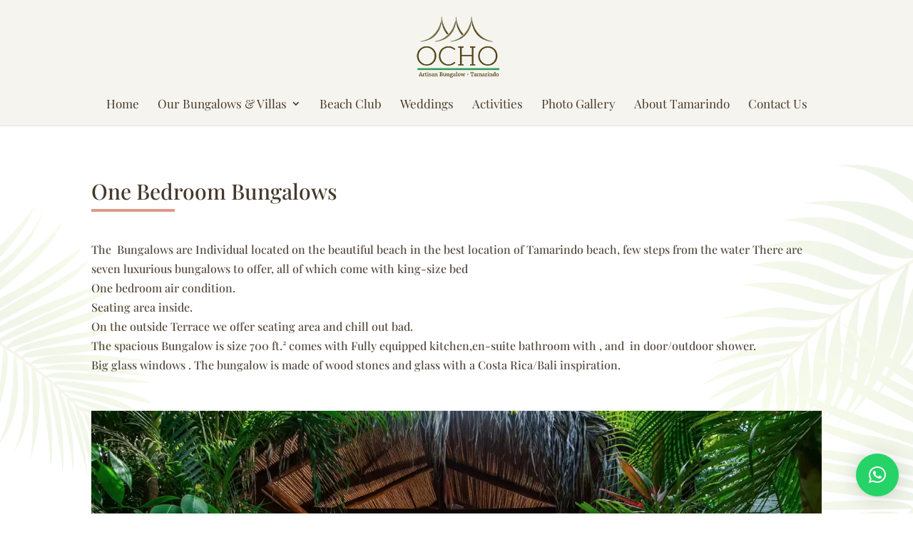

--- FILE ---
content_type: text/html; charset=utf-8
request_url: https://www.google.com/recaptcha/api2/anchor?ar=1&k=6LduqooaAAAAADf1MPWyRBBUkmp_YX6GQnwd6s9p&co=aHR0cHM6Ly9vY2hvYXJ0aXNhbmJ1bmdhbG93cy5jb206NDQz&hl=en&v=PoyoqOPhxBO7pBk68S4YbpHZ&size=invisible&anchor-ms=20000&execute-ms=30000&cb=diq5s19qqzns
body_size: 48536
content:
<!DOCTYPE HTML><html dir="ltr" lang="en"><head><meta http-equiv="Content-Type" content="text/html; charset=UTF-8">
<meta http-equiv="X-UA-Compatible" content="IE=edge">
<title>reCAPTCHA</title>
<style type="text/css">
/* cyrillic-ext */
@font-face {
  font-family: 'Roboto';
  font-style: normal;
  font-weight: 400;
  font-stretch: 100%;
  src: url(//fonts.gstatic.com/s/roboto/v48/KFO7CnqEu92Fr1ME7kSn66aGLdTylUAMa3GUBHMdazTgWw.woff2) format('woff2');
  unicode-range: U+0460-052F, U+1C80-1C8A, U+20B4, U+2DE0-2DFF, U+A640-A69F, U+FE2E-FE2F;
}
/* cyrillic */
@font-face {
  font-family: 'Roboto';
  font-style: normal;
  font-weight: 400;
  font-stretch: 100%;
  src: url(//fonts.gstatic.com/s/roboto/v48/KFO7CnqEu92Fr1ME7kSn66aGLdTylUAMa3iUBHMdazTgWw.woff2) format('woff2');
  unicode-range: U+0301, U+0400-045F, U+0490-0491, U+04B0-04B1, U+2116;
}
/* greek-ext */
@font-face {
  font-family: 'Roboto';
  font-style: normal;
  font-weight: 400;
  font-stretch: 100%;
  src: url(//fonts.gstatic.com/s/roboto/v48/KFO7CnqEu92Fr1ME7kSn66aGLdTylUAMa3CUBHMdazTgWw.woff2) format('woff2');
  unicode-range: U+1F00-1FFF;
}
/* greek */
@font-face {
  font-family: 'Roboto';
  font-style: normal;
  font-weight: 400;
  font-stretch: 100%;
  src: url(//fonts.gstatic.com/s/roboto/v48/KFO7CnqEu92Fr1ME7kSn66aGLdTylUAMa3-UBHMdazTgWw.woff2) format('woff2');
  unicode-range: U+0370-0377, U+037A-037F, U+0384-038A, U+038C, U+038E-03A1, U+03A3-03FF;
}
/* math */
@font-face {
  font-family: 'Roboto';
  font-style: normal;
  font-weight: 400;
  font-stretch: 100%;
  src: url(//fonts.gstatic.com/s/roboto/v48/KFO7CnqEu92Fr1ME7kSn66aGLdTylUAMawCUBHMdazTgWw.woff2) format('woff2');
  unicode-range: U+0302-0303, U+0305, U+0307-0308, U+0310, U+0312, U+0315, U+031A, U+0326-0327, U+032C, U+032F-0330, U+0332-0333, U+0338, U+033A, U+0346, U+034D, U+0391-03A1, U+03A3-03A9, U+03B1-03C9, U+03D1, U+03D5-03D6, U+03F0-03F1, U+03F4-03F5, U+2016-2017, U+2034-2038, U+203C, U+2040, U+2043, U+2047, U+2050, U+2057, U+205F, U+2070-2071, U+2074-208E, U+2090-209C, U+20D0-20DC, U+20E1, U+20E5-20EF, U+2100-2112, U+2114-2115, U+2117-2121, U+2123-214F, U+2190, U+2192, U+2194-21AE, U+21B0-21E5, U+21F1-21F2, U+21F4-2211, U+2213-2214, U+2216-22FF, U+2308-230B, U+2310, U+2319, U+231C-2321, U+2336-237A, U+237C, U+2395, U+239B-23B7, U+23D0, U+23DC-23E1, U+2474-2475, U+25AF, U+25B3, U+25B7, U+25BD, U+25C1, U+25CA, U+25CC, U+25FB, U+266D-266F, U+27C0-27FF, U+2900-2AFF, U+2B0E-2B11, U+2B30-2B4C, U+2BFE, U+3030, U+FF5B, U+FF5D, U+1D400-1D7FF, U+1EE00-1EEFF;
}
/* symbols */
@font-face {
  font-family: 'Roboto';
  font-style: normal;
  font-weight: 400;
  font-stretch: 100%;
  src: url(//fonts.gstatic.com/s/roboto/v48/KFO7CnqEu92Fr1ME7kSn66aGLdTylUAMaxKUBHMdazTgWw.woff2) format('woff2');
  unicode-range: U+0001-000C, U+000E-001F, U+007F-009F, U+20DD-20E0, U+20E2-20E4, U+2150-218F, U+2190, U+2192, U+2194-2199, U+21AF, U+21E6-21F0, U+21F3, U+2218-2219, U+2299, U+22C4-22C6, U+2300-243F, U+2440-244A, U+2460-24FF, U+25A0-27BF, U+2800-28FF, U+2921-2922, U+2981, U+29BF, U+29EB, U+2B00-2BFF, U+4DC0-4DFF, U+FFF9-FFFB, U+10140-1018E, U+10190-1019C, U+101A0, U+101D0-101FD, U+102E0-102FB, U+10E60-10E7E, U+1D2C0-1D2D3, U+1D2E0-1D37F, U+1F000-1F0FF, U+1F100-1F1AD, U+1F1E6-1F1FF, U+1F30D-1F30F, U+1F315, U+1F31C, U+1F31E, U+1F320-1F32C, U+1F336, U+1F378, U+1F37D, U+1F382, U+1F393-1F39F, U+1F3A7-1F3A8, U+1F3AC-1F3AF, U+1F3C2, U+1F3C4-1F3C6, U+1F3CA-1F3CE, U+1F3D4-1F3E0, U+1F3ED, U+1F3F1-1F3F3, U+1F3F5-1F3F7, U+1F408, U+1F415, U+1F41F, U+1F426, U+1F43F, U+1F441-1F442, U+1F444, U+1F446-1F449, U+1F44C-1F44E, U+1F453, U+1F46A, U+1F47D, U+1F4A3, U+1F4B0, U+1F4B3, U+1F4B9, U+1F4BB, U+1F4BF, U+1F4C8-1F4CB, U+1F4D6, U+1F4DA, U+1F4DF, U+1F4E3-1F4E6, U+1F4EA-1F4ED, U+1F4F7, U+1F4F9-1F4FB, U+1F4FD-1F4FE, U+1F503, U+1F507-1F50B, U+1F50D, U+1F512-1F513, U+1F53E-1F54A, U+1F54F-1F5FA, U+1F610, U+1F650-1F67F, U+1F687, U+1F68D, U+1F691, U+1F694, U+1F698, U+1F6AD, U+1F6B2, U+1F6B9-1F6BA, U+1F6BC, U+1F6C6-1F6CF, U+1F6D3-1F6D7, U+1F6E0-1F6EA, U+1F6F0-1F6F3, U+1F6F7-1F6FC, U+1F700-1F7FF, U+1F800-1F80B, U+1F810-1F847, U+1F850-1F859, U+1F860-1F887, U+1F890-1F8AD, U+1F8B0-1F8BB, U+1F8C0-1F8C1, U+1F900-1F90B, U+1F93B, U+1F946, U+1F984, U+1F996, U+1F9E9, U+1FA00-1FA6F, U+1FA70-1FA7C, U+1FA80-1FA89, U+1FA8F-1FAC6, U+1FACE-1FADC, U+1FADF-1FAE9, U+1FAF0-1FAF8, U+1FB00-1FBFF;
}
/* vietnamese */
@font-face {
  font-family: 'Roboto';
  font-style: normal;
  font-weight: 400;
  font-stretch: 100%;
  src: url(//fonts.gstatic.com/s/roboto/v48/KFO7CnqEu92Fr1ME7kSn66aGLdTylUAMa3OUBHMdazTgWw.woff2) format('woff2');
  unicode-range: U+0102-0103, U+0110-0111, U+0128-0129, U+0168-0169, U+01A0-01A1, U+01AF-01B0, U+0300-0301, U+0303-0304, U+0308-0309, U+0323, U+0329, U+1EA0-1EF9, U+20AB;
}
/* latin-ext */
@font-face {
  font-family: 'Roboto';
  font-style: normal;
  font-weight: 400;
  font-stretch: 100%;
  src: url(//fonts.gstatic.com/s/roboto/v48/KFO7CnqEu92Fr1ME7kSn66aGLdTylUAMa3KUBHMdazTgWw.woff2) format('woff2');
  unicode-range: U+0100-02BA, U+02BD-02C5, U+02C7-02CC, U+02CE-02D7, U+02DD-02FF, U+0304, U+0308, U+0329, U+1D00-1DBF, U+1E00-1E9F, U+1EF2-1EFF, U+2020, U+20A0-20AB, U+20AD-20C0, U+2113, U+2C60-2C7F, U+A720-A7FF;
}
/* latin */
@font-face {
  font-family: 'Roboto';
  font-style: normal;
  font-weight: 400;
  font-stretch: 100%;
  src: url(//fonts.gstatic.com/s/roboto/v48/KFO7CnqEu92Fr1ME7kSn66aGLdTylUAMa3yUBHMdazQ.woff2) format('woff2');
  unicode-range: U+0000-00FF, U+0131, U+0152-0153, U+02BB-02BC, U+02C6, U+02DA, U+02DC, U+0304, U+0308, U+0329, U+2000-206F, U+20AC, U+2122, U+2191, U+2193, U+2212, U+2215, U+FEFF, U+FFFD;
}
/* cyrillic-ext */
@font-face {
  font-family: 'Roboto';
  font-style: normal;
  font-weight: 500;
  font-stretch: 100%;
  src: url(//fonts.gstatic.com/s/roboto/v48/KFO7CnqEu92Fr1ME7kSn66aGLdTylUAMa3GUBHMdazTgWw.woff2) format('woff2');
  unicode-range: U+0460-052F, U+1C80-1C8A, U+20B4, U+2DE0-2DFF, U+A640-A69F, U+FE2E-FE2F;
}
/* cyrillic */
@font-face {
  font-family: 'Roboto';
  font-style: normal;
  font-weight: 500;
  font-stretch: 100%;
  src: url(//fonts.gstatic.com/s/roboto/v48/KFO7CnqEu92Fr1ME7kSn66aGLdTylUAMa3iUBHMdazTgWw.woff2) format('woff2');
  unicode-range: U+0301, U+0400-045F, U+0490-0491, U+04B0-04B1, U+2116;
}
/* greek-ext */
@font-face {
  font-family: 'Roboto';
  font-style: normal;
  font-weight: 500;
  font-stretch: 100%;
  src: url(//fonts.gstatic.com/s/roboto/v48/KFO7CnqEu92Fr1ME7kSn66aGLdTylUAMa3CUBHMdazTgWw.woff2) format('woff2');
  unicode-range: U+1F00-1FFF;
}
/* greek */
@font-face {
  font-family: 'Roboto';
  font-style: normal;
  font-weight: 500;
  font-stretch: 100%;
  src: url(//fonts.gstatic.com/s/roboto/v48/KFO7CnqEu92Fr1ME7kSn66aGLdTylUAMa3-UBHMdazTgWw.woff2) format('woff2');
  unicode-range: U+0370-0377, U+037A-037F, U+0384-038A, U+038C, U+038E-03A1, U+03A3-03FF;
}
/* math */
@font-face {
  font-family: 'Roboto';
  font-style: normal;
  font-weight: 500;
  font-stretch: 100%;
  src: url(//fonts.gstatic.com/s/roboto/v48/KFO7CnqEu92Fr1ME7kSn66aGLdTylUAMawCUBHMdazTgWw.woff2) format('woff2');
  unicode-range: U+0302-0303, U+0305, U+0307-0308, U+0310, U+0312, U+0315, U+031A, U+0326-0327, U+032C, U+032F-0330, U+0332-0333, U+0338, U+033A, U+0346, U+034D, U+0391-03A1, U+03A3-03A9, U+03B1-03C9, U+03D1, U+03D5-03D6, U+03F0-03F1, U+03F4-03F5, U+2016-2017, U+2034-2038, U+203C, U+2040, U+2043, U+2047, U+2050, U+2057, U+205F, U+2070-2071, U+2074-208E, U+2090-209C, U+20D0-20DC, U+20E1, U+20E5-20EF, U+2100-2112, U+2114-2115, U+2117-2121, U+2123-214F, U+2190, U+2192, U+2194-21AE, U+21B0-21E5, U+21F1-21F2, U+21F4-2211, U+2213-2214, U+2216-22FF, U+2308-230B, U+2310, U+2319, U+231C-2321, U+2336-237A, U+237C, U+2395, U+239B-23B7, U+23D0, U+23DC-23E1, U+2474-2475, U+25AF, U+25B3, U+25B7, U+25BD, U+25C1, U+25CA, U+25CC, U+25FB, U+266D-266F, U+27C0-27FF, U+2900-2AFF, U+2B0E-2B11, U+2B30-2B4C, U+2BFE, U+3030, U+FF5B, U+FF5D, U+1D400-1D7FF, U+1EE00-1EEFF;
}
/* symbols */
@font-face {
  font-family: 'Roboto';
  font-style: normal;
  font-weight: 500;
  font-stretch: 100%;
  src: url(//fonts.gstatic.com/s/roboto/v48/KFO7CnqEu92Fr1ME7kSn66aGLdTylUAMaxKUBHMdazTgWw.woff2) format('woff2');
  unicode-range: U+0001-000C, U+000E-001F, U+007F-009F, U+20DD-20E0, U+20E2-20E4, U+2150-218F, U+2190, U+2192, U+2194-2199, U+21AF, U+21E6-21F0, U+21F3, U+2218-2219, U+2299, U+22C4-22C6, U+2300-243F, U+2440-244A, U+2460-24FF, U+25A0-27BF, U+2800-28FF, U+2921-2922, U+2981, U+29BF, U+29EB, U+2B00-2BFF, U+4DC0-4DFF, U+FFF9-FFFB, U+10140-1018E, U+10190-1019C, U+101A0, U+101D0-101FD, U+102E0-102FB, U+10E60-10E7E, U+1D2C0-1D2D3, U+1D2E0-1D37F, U+1F000-1F0FF, U+1F100-1F1AD, U+1F1E6-1F1FF, U+1F30D-1F30F, U+1F315, U+1F31C, U+1F31E, U+1F320-1F32C, U+1F336, U+1F378, U+1F37D, U+1F382, U+1F393-1F39F, U+1F3A7-1F3A8, U+1F3AC-1F3AF, U+1F3C2, U+1F3C4-1F3C6, U+1F3CA-1F3CE, U+1F3D4-1F3E0, U+1F3ED, U+1F3F1-1F3F3, U+1F3F5-1F3F7, U+1F408, U+1F415, U+1F41F, U+1F426, U+1F43F, U+1F441-1F442, U+1F444, U+1F446-1F449, U+1F44C-1F44E, U+1F453, U+1F46A, U+1F47D, U+1F4A3, U+1F4B0, U+1F4B3, U+1F4B9, U+1F4BB, U+1F4BF, U+1F4C8-1F4CB, U+1F4D6, U+1F4DA, U+1F4DF, U+1F4E3-1F4E6, U+1F4EA-1F4ED, U+1F4F7, U+1F4F9-1F4FB, U+1F4FD-1F4FE, U+1F503, U+1F507-1F50B, U+1F50D, U+1F512-1F513, U+1F53E-1F54A, U+1F54F-1F5FA, U+1F610, U+1F650-1F67F, U+1F687, U+1F68D, U+1F691, U+1F694, U+1F698, U+1F6AD, U+1F6B2, U+1F6B9-1F6BA, U+1F6BC, U+1F6C6-1F6CF, U+1F6D3-1F6D7, U+1F6E0-1F6EA, U+1F6F0-1F6F3, U+1F6F7-1F6FC, U+1F700-1F7FF, U+1F800-1F80B, U+1F810-1F847, U+1F850-1F859, U+1F860-1F887, U+1F890-1F8AD, U+1F8B0-1F8BB, U+1F8C0-1F8C1, U+1F900-1F90B, U+1F93B, U+1F946, U+1F984, U+1F996, U+1F9E9, U+1FA00-1FA6F, U+1FA70-1FA7C, U+1FA80-1FA89, U+1FA8F-1FAC6, U+1FACE-1FADC, U+1FADF-1FAE9, U+1FAF0-1FAF8, U+1FB00-1FBFF;
}
/* vietnamese */
@font-face {
  font-family: 'Roboto';
  font-style: normal;
  font-weight: 500;
  font-stretch: 100%;
  src: url(//fonts.gstatic.com/s/roboto/v48/KFO7CnqEu92Fr1ME7kSn66aGLdTylUAMa3OUBHMdazTgWw.woff2) format('woff2');
  unicode-range: U+0102-0103, U+0110-0111, U+0128-0129, U+0168-0169, U+01A0-01A1, U+01AF-01B0, U+0300-0301, U+0303-0304, U+0308-0309, U+0323, U+0329, U+1EA0-1EF9, U+20AB;
}
/* latin-ext */
@font-face {
  font-family: 'Roboto';
  font-style: normal;
  font-weight: 500;
  font-stretch: 100%;
  src: url(//fonts.gstatic.com/s/roboto/v48/KFO7CnqEu92Fr1ME7kSn66aGLdTylUAMa3KUBHMdazTgWw.woff2) format('woff2');
  unicode-range: U+0100-02BA, U+02BD-02C5, U+02C7-02CC, U+02CE-02D7, U+02DD-02FF, U+0304, U+0308, U+0329, U+1D00-1DBF, U+1E00-1E9F, U+1EF2-1EFF, U+2020, U+20A0-20AB, U+20AD-20C0, U+2113, U+2C60-2C7F, U+A720-A7FF;
}
/* latin */
@font-face {
  font-family: 'Roboto';
  font-style: normal;
  font-weight: 500;
  font-stretch: 100%;
  src: url(//fonts.gstatic.com/s/roboto/v48/KFO7CnqEu92Fr1ME7kSn66aGLdTylUAMa3yUBHMdazQ.woff2) format('woff2');
  unicode-range: U+0000-00FF, U+0131, U+0152-0153, U+02BB-02BC, U+02C6, U+02DA, U+02DC, U+0304, U+0308, U+0329, U+2000-206F, U+20AC, U+2122, U+2191, U+2193, U+2212, U+2215, U+FEFF, U+FFFD;
}
/* cyrillic-ext */
@font-face {
  font-family: 'Roboto';
  font-style: normal;
  font-weight: 900;
  font-stretch: 100%;
  src: url(//fonts.gstatic.com/s/roboto/v48/KFO7CnqEu92Fr1ME7kSn66aGLdTylUAMa3GUBHMdazTgWw.woff2) format('woff2');
  unicode-range: U+0460-052F, U+1C80-1C8A, U+20B4, U+2DE0-2DFF, U+A640-A69F, U+FE2E-FE2F;
}
/* cyrillic */
@font-face {
  font-family: 'Roboto';
  font-style: normal;
  font-weight: 900;
  font-stretch: 100%;
  src: url(//fonts.gstatic.com/s/roboto/v48/KFO7CnqEu92Fr1ME7kSn66aGLdTylUAMa3iUBHMdazTgWw.woff2) format('woff2');
  unicode-range: U+0301, U+0400-045F, U+0490-0491, U+04B0-04B1, U+2116;
}
/* greek-ext */
@font-face {
  font-family: 'Roboto';
  font-style: normal;
  font-weight: 900;
  font-stretch: 100%;
  src: url(//fonts.gstatic.com/s/roboto/v48/KFO7CnqEu92Fr1ME7kSn66aGLdTylUAMa3CUBHMdazTgWw.woff2) format('woff2');
  unicode-range: U+1F00-1FFF;
}
/* greek */
@font-face {
  font-family: 'Roboto';
  font-style: normal;
  font-weight: 900;
  font-stretch: 100%;
  src: url(//fonts.gstatic.com/s/roboto/v48/KFO7CnqEu92Fr1ME7kSn66aGLdTylUAMa3-UBHMdazTgWw.woff2) format('woff2');
  unicode-range: U+0370-0377, U+037A-037F, U+0384-038A, U+038C, U+038E-03A1, U+03A3-03FF;
}
/* math */
@font-face {
  font-family: 'Roboto';
  font-style: normal;
  font-weight: 900;
  font-stretch: 100%;
  src: url(//fonts.gstatic.com/s/roboto/v48/KFO7CnqEu92Fr1ME7kSn66aGLdTylUAMawCUBHMdazTgWw.woff2) format('woff2');
  unicode-range: U+0302-0303, U+0305, U+0307-0308, U+0310, U+0312, U+0315, U+031A, U+0326-0327, U+032C, U+032F-0330, U+0332-0333, U+0338, U+033A, U+0346, U+034D, U+0391-03A1, U+03A3-03A9, U+03B1-03C9, U+03D1, U+03D5-03D6, U+03F0-03F1, U+03F4-03F5, U+2016-2017, U+2034-2038, U+203C, U+2040, U+2043, U+2047, U+2050, U+2057, U+205F, U+2070-2071, U+2074-208E, U+2090-209C, U+20D0-20DC, U+20E1, U+20E5-20EF, U+2100-2112, U+2114-2115, U+2117-2121, U+2123-214F, U+2190, U+2192, U+2194-21AE, U+21B0-21E5, U+21F1-21F2, U+21F4-2211, U+2213-2214, U+2216-22FF, U+2308-230B, U+2310, U+2319, U+231C-2321, U+2336-237A, U+237C, U+2395, U+239B-23B7, U+23D0, U+23DC-23E1, U+2474-2475, U+25AF, U+25B3, U+25B7, U+25BD, U+25C1, U+25CA, U+25CC, U+25FB, U+266D-266F, U+27C0-27FF, U+2900-2AFF, U+2B0E-2B11, U+2B30-2B4C, U+2BFE, U+3030, U+FF5B, U+FF5D, U+1D400-1D7FF, U+1EE00-1EEFF;
}
/* symbols */
@font-face {
  font-family: 'Roboto';
  font-style: normal;
  font-weight: 900;
  font-stretch: 100%;
  src: url(//fonts.gstatic.com/s/roboto/v48/KFO7CnqEu92Fr1ME7kSn66aGLdTylUAMaxKUBHMdazTgWw.woff2) format('woff2');
  unicode-range: U+0001-000C, U+000E-001F, U+007F-009F, U+20DD-20E0, U+20E2-20E4, U+2150-218F, U+2190, U+2192, U+2194-2199, U+21AF, U+21E6-21F0, U+21F3, U+2218-2219, U+2299, U+22C4-22C6, U+2300-243F, U+2440-244A, U+2460-24FF, U+25A0-27BF, U+2800-28FF, U+2921-2922, U+2981, U+29BF, U+29EB, U+2B00-2BFF, U+4DC0-4DFF, U+FFF9-FFFB, U+10140-1018E, U+10190-1019C, U+101A0, U+101D0-101FD, U+102E0-102FB, U+10E60-10E7E, U+1D2C0-1D2D3, U+1D2E0-1D37F, U+1F000-1F0FF, U+1F100-1F1AD, U+1F1E6-1F1FF, U+1F30D-1F30F, U+1F315, U+1F31C, U+1F31E, U+1F320-1F32C, U+1F336, U+1F378, U+1F37D, U+1F382, U+1F393-1F39F, U+1F3A7-1F3A8, U+1F3AC-1F3AF, U+1F3C2, U+1F3C4-1F3C6, U+1F3CA-1F3CE, U+1F3D4-1F3E0, U+1F3ED, U+1F3F1-1F3F3, U+1F3F5-1F3F7, U+1F408, U+1F415, U+1F41F, U+1F426, U+1F43F, U+1F441-1F442, U+1F444, U+1F446-1F449, U+1F44C-1F44E, U+1F453, U+1F46A, U+1F47D, U+1F4A3, U+1F4B0, U+1F4B3, U+1F4B9, U+1F4BB, U+1F4BF, U+1F4C8-1F4CB, U+1F4D6, U+1F4DA, U+1F4DF, U+1F4E3-1F4E6, U+1F4EA-1F4ED, U+1F4F7, U+1F4F9-1F4FB, U+1F4FD-1F4FE, U+1F503, U+1F507-1F50B, U+1F50D, U+1F512-1F513, U+1F53E-1F54A, U+1F54F-1F5FA, U+1F610, U+1F650-1F67F, U+1F687, U+1F68D, U+1F691, U+1F694, U+1F698, U+1F6AD, U+1F6B2, U+1F6B9-1F6BA, U+1F6BC, U+1F6C6-1F6CF, U+1F6D3-1F6D7, U+1F6E0-1F6EA, U+1F6F0-1F6F3, U+1F6F7-1F6FC, U+1F700-1F7FF, U+1F800-1F80B, U+1F810-1F847, U+1F850-1F859, U+1F860-1F887, U+1F890-1F8AD, U+1F8B0-1F8BB, U+1F8C0-1F8C1, U+1F900-1F90B, U+1F93B, U+1F946, U+1F984, U+1F996, U+1F9E9, U+1FA00-1FA6F, U+1FA70-1FA7C, U+1FA80-1FA89, U+1FA8F-1FAC6, U+1FACE-1FADC, U+1FADF-1FAE9, U+1FAF0-1FAF8, U+1FB00-1FBFF;
}
/* vietnamese */
@font-face {
  font-family: 'Roboto';
  font-style: normal;
  font-weight: 900;
  font-stretch: 100%;
  src: url(//fonts.gstatic.com/s/roboto/v48/KFO7CnqEu92Fr1ME7kSn66aGLdTylUAMa3OUBHMdazTgWw.woff2) format('woff2');
  unicode-range: U+0102-0103, U+0110-0111, U+0128-0129, U+0168-0169, U+01A0-01A1, U+01AF-01B0, U+0300-0301, U+0303-0304, U+0308-0309, U+0323, U+0329, U+1EA0-1EF9, U+20AB;
}
/* latin-ext */
@font-face {
  font-family: 'Roboto';
  font-style: normal;
  font-weight: 900;
  font-stretch: 100%;
  src: url(//fonts.gstatic.com/s/roboto/v48/KFO7CnqEu92Fr1ME7kSn66aGLdTylUAMa3KUBHMdazTgWw.woff2) format('woff2');
  unicode-range: U+0100-02BA, U+02BD-02C5, U+02C7-02CC, U+02CE-02D7, U+02DD-02FF, U+0304, U+0308, U+0329, U+1D00-1DBF, U+1E00-1E9F, U+1EF2-1EFF, U+2020, U+20A0-20AB, U+20AD-20C0, U+2113, U+2C60-2C7F, U+A720-A7FF;
}
/* latin */
@font-face {
  font-family: 'Roboto';
  font-style: normal;
  font-weight: 900;
  font-stretch: 100%;
  src: url(//fonts.gstatic.com/s/roboto/v48/KFO7CnqEu92Fr1ME7kSn66aGLdTylUAMa3yUBHMdazQ.woff2) format('woff2');
  unicode-range: U+0000-00FF, U+0131, U+0152-0153, U+02BB-02BC, U+02C6, U+02DA, U+02DC, U+0304, U+0308, U+0329, U+2000-206F, U+20AC, U+2122, U+2191, U+2193, U+2212, U+2215, U+FEFF, U+FFFD;
}

</style>
<link rel="stylesheet" type="text/css" href="https://www.gstatic.com/recaptcha/releases/PoyoqOPhxBO7pBk68S4YbpHZ/styles__ltr.css">
<script nonce="tWoAUMem8-tVynVN4sVmBQ" type="text/javascript">window['__recaptcha_api'] = 'https://www.google.com/recaptcha/api2/';</script>
<script type="text/javascript" src="https://www.gstatic.com/recaptcha/releases/PoyoqOPhxBO7pBk68S4YbpHZ/recaptcha__en.js" nonce="tWoAUMem8-tVynVN4sVmBQ">
      
    </script></head>
<body><div id="rc-anchor-alert" class="rc-anchor-alert"></div>
<input type="hidden" id="recaptcha-token" value="[base64]">
<script type="text/javascript" nonce="tWoAUMem8-tVynVN4sVmBQ">
      recaptcha.anchor.Main.init("[\x22ainput\x22,[\x22bgdata\x22,\x22\x22,\[base64]/[base64]/bmV3IFpbdF0obVswXSk6Sz09Mj9uZXcgWlt0XShtWzBdLG1bMV0pOks9PTM/bmV3IFpbdF0obVswXSxtWzFdLG1bMl0pOks9PTQ/[base64]/[base64]/[base64]/[base64]/[base64]/[base64]/[base64]/[base64]/[base64]/[base64]/[base64]/[base64]/[base64]/[base64]\\u003d\\u003d\x22,\[base64]\x22,\x22w5Epw6xkw6LCocOBwq86w6TCkcKHwrfDncK7EMOLw5ATQWJ2VsKpaFPCvmzCiDLDl8KwcWoxwqtZw48Tw73CswBfw6XCicKMwrctI8Ojwq/DpCArwoR2dVPCkGgNw6ZWGCV+RyXDqwtbN2dbw5dHw5hZw6HCg8ONw7fDpmjDpzdrw6HCpl5WWCXCmcOIeRQbw6l0fxzCosO3wq/[base64]/DvEY8w6FzeB9yeRhQw4ZGbCVow6DDiA1MMcOUQcKnBTtBLBLDlsK0wrhDwq/Dv34Qwq7CqDZ7HcKFVsKwYHrCqGPDgsKdAcKLwr/DmcOGD8KqYMKvOz8yw7N8wpjCszpBTcOuwrA8wrzCncKMHyPDtcOUwrlwEWTClB9twrbDkWnDqsOkKsOHXcOffMOmBCHDkXAxCcKnScODwqrDjWldLMONwoZ4BgzCmsOLwpbDk8O6LFFjwqbCkE/DtiEtw5Ykw7dHwqnCkjMkw54OwpR3w6TCjsKGwqtdGwZ0IH0nL2TCt0TCisOEwqBZw5pVBcOOwq1/SAFiw4EKw67Dj8K2wpRiDmLDr8KQJcObY8Kvw7DCmMO5Km/DtS0jKsKFbsO4wrbCuncKPDgqIMO/R8KtD8KWwptmwpDCkMKRIRjCpMKXwot0woILw7rCtVAIw7smTxs8w6TCtl0nB00bw7HDrVYJa2/DvcOmRyXDlMOqwoAcw5VVcMOARiNJR8OiA1dOw69mwrQSw6DDlcOkwqQtKStiwq9gO8O2wo/Cgm1vfgRAw6EvF3rCu8K+wptKwokBwpHDs8KWw5MvwppOworDtsKOw7fCtFXDs8KGXDFlM2dxwoZjwrp2U8OBw7TDklUPOAzDlsKswpJdwrwRfMKsw6tTbW7Ckydtwp0jwqnCjDHDlgE3w53Dr07CtyHCqcOUw5A+OTwCw61tF8KwYcKJw6XCoF7CszLCuS/DnsOSw73DgcKaQ8OHFcO/w5tuwo0WNUJXa8O3AcOHwps1aU5sDmw/asKgJWl0dSbDh8KDwqEKwo4KLz3DvMOKQMOzFMKpw5rDq8KPHBB4w7TCuwZswo1PAMK8TsKgwrzCjGPCv8OPd8K6wqFjXR/Ds8O9w6Z/[base64]/CucOqw4wILhYMOcOBw43DqEVow6vCrcKcR2rDssOmKcK+wp8+w5rDiUw4YQ0wK2/[base64]/CjQUUwopaw6JFDnzDuMOEw6V1GWx+BcKpw4Z0M8KIw51REXNiJQ7Dm1gmecOhwq1twqbDsHrDosO7wrliUcKITCVVKVR/wofDvsOOcMO0w6nDuSJZbUDCmmUiw4hrwrXCoTFGABY1w5zCoSUxKEwZCcKnG8OPw5Q7w6zDoQfDu1Zuw7DDmmkuw4XCgBgjPcOKwo9tw43DgMOuw6/CrcKOLMOCw7DDlHUjw6ROw4xIE8KcKcKewq9qVcKWwoxkwqclbsKRw7M6O2zDtsOMwqAMw6QQesOlCcO2wrzCvMOIZzhZSg3CnC7ChQTDv8KTVsOHwpDCmcOiNicpJjvCkC8jDxVePMKyw4QewowVc2smPsOEwqkoecOWwrVPbMOPw7IDw4/CrQ/CsCBQPcKfwqDClsKWw7XDjcOnw4vDh8Kcw7PCocKUw6RZw6BVIsO2MMKaw7ZPw4rCoiN8DXc7AMOWJT5+S8KdEwvDjwBPfXkIwoXCpsOOw7DClMKlQMOVUMKpU0Vow65TwrHCgX8cb8KoQnfDvljCusKOKGjCiMKqIMO9bSl/HsOXcsOpaXDDsD9DwpgXwrQPbsOOw6rCu8KywqzCqcOrw5IvwohIw7LCq1vCvsO0wrPCtxvCk8OMwpkkasKDLx3Ct8KVEMK7ZcKiwrrCnRvCjsKERsK/[base64]/BXjDl8KDWsKQwrnCiBvCt8ObTcKzEDvCpz/Ct8O5KirCgRjDvcKXXcK4KE5zUVlOFU7CjsKUw7ATwqpmYAhlw7jCscKbw4jDqMOvwozCpwcYD8OyEQfDtghmw53CvcOaS8KHwpfDlArDg8Kpwol/[base64]/w5fDsQ/[base64]/[base64]/UcOIZEPCixfDlTvCkMKDdkHDmsKvK8OZw4J9DgoUNVLDp8OBQG3DnAFjMyxjJFXDszHDgsK2MsOMJcKIZWbDtizCghvDp1Vdwoh8RcOuZMOdwrXDgA0+FFPCi8KMbA56w6l1wqwLw7YwWD8vwrMFB1bCvjLClEBWwrvDpMKkwrR8w5XDrMORT3I/[base64]/CosK6Z37DgQfDsV/DjMK3w5p7P8KWwqHDscKHP8O1w7/DrsOmwq1wwo7DkcOqFyoaw7PCi2QiO1LCocOvKMKkMiUtHcKSB8KtYGYcw70VESLCmznDn3PCocOcEsOuLcOIw5s9KlA0wqtXDMOoSg07Dy7CqsOAw5cDDE98wr5Dwp7DmBjDq8O7wofDpWM7bzELUlY/w5A2woBfw7ZaQ8O/dcKVQsOueQ1aERDDrE0wIMK3WzQtwprCmTJCwrbDlmbCi2nDhcK8wr/[base64]/DssO9w5Ikw5RiIHclRcK0OcKfw6bCoMO3w4XCuMOWw7zCqXLDiMKGw55fQzTCjlzDosK/bsKSwr/DkydEwrbCshhPw6nDvl7Dq1Y5R8Oyw5Fdw5RzwoDCv8OTw5jDplIjWHnDjsOnZUJEV8KFw7EjOUTCvMO6wpbDtjVKw7UyTVs7wrYEw5rCicKswrVEwqjCjsOzwr5Bw58/w6BvD0XCujZvYy9pw5B8eFNIX8Ksw6LCpiZPRk0kwrLDvsKJBgEMIkk3wq/DnsKcw7HCrsOZwqADwqLDgcOcwpNVdsKbw7/CvsKawrPCl3F8w57CkcKaRMOJBsKywobDlcOeRcOpXRQlQxXDszB0w7YCwqjDrlDDuhfCkcONwp7DjBDDocO1aBzCqSZawooJDcOgHGPDt1rCrlVJJMOmCwjDsBJvw67DkQQUw7rDvw/DulN/[base64]/DmHx9GE8Hw51uYcKxe33DvGnDlERuXEXDq8Kywoo5SljCmUjDlUXDgMONPMOnEcOUw5h4QMK/WcKXw7INwonDoCQjwqMvJ8O6wqfCgsOERcKlJsOiaCrDucOIZ8OtwpRnw6tCZGoPV8KcwrXCiF7Dp2zDqUDCiMOmwoVyw7ZYwqHCqGEoN11Xw4tyczHDsygfTiLCsRfCq0hmBB8AH1DCpsOgKcOib8Khw63Cuj/[base64]/Cu1nDrMOQwrbClXXCuXzDrAnCscOYworDicKeUMKrw5h8NcOsbcOjP8OOE8OIw5sdw6oHwpLDicK0wp9BRcK2wrvDjic1PMKpwqZKwpgMwodlw7NoScKND8O+JsO9N0wBaxUgYy7DqQzDrMKHDcOwwqZTdhg8IcOXwpfCpDrDgENIBMK/w7XCnsOmw4LDr8KnHMO+w4/DjxnCusO6worDm2YTDsKZwotLwpgmwot3wpcrwohewoVrJV9sKcKPA8KywrRKeMKFwp/DrMOew4nCosK4TMKSO0fDvMODA3RVL8OlIWfDg8OjP8OOWjdtLcObB3wrwovDpTx5ecKtw6cqw5nCksKWwqDDrMKbw63CmzLCuXHCvMKxBwgXRiAkwojCuk3Dm1jCiCfCtMKJw7QxwqgCw4Rwcm1gcjHCkR4Iw7BRw6xhwoTDvi/[base64]/ChTx1L8Krw5/[base64]/DnMOHwqgGw60/GX/CkGwre2HDiFbCtcKRB8O0IsKdwpvCr8KtwrFeCcOpwpt8b3bDpsKMfCfDszt4AWvDpMO4w4PDjsO9wrctwp7CncKLw5t/w6RPw4wuw4rDrD1Kw7wqwo4Ow75APMKYXsK0Q8Knw7gzH8KmwpVdd8OMw7szwoVsw4c/w6bCncOqDcOKw5TDliwqwqhRw485WVd+wrjDnMK3wrjDkxnCmMOXGMKhw4V6D8OzwqFle1PCjMOLwqjCtBTDnsKyHcKBw4zDj1fChsK/[base64]/DryTDiXbCsMKpw5XDuVpaVw1bw5VUdmvDqRQgwqUCRMOrwrTCgFXDpcOmw681w6fChMO2XcOxelfCvMKnw4rDncO/[base64]/DpEc8HjYhWcO5M09+RHzChsOfTRtceVNFw7XCo8OzwovCiMOhYDk8P8KWw5YKwpUYw43CkcK+ZB3DhQ4pW8KcXGPCr8KCD0XDhcOfHsOuw7tKwpLChRvCmFbDhEHCjDvDgBrDrMKObSwqw7spw7cWI8OCScKxOCFMNSLCnXvDoQ/Dl1DDgHnDkcOtwrFZwrfCiMKfOX7DhhjCvsKwLXPClW7CpsK/[base64]/Om9lLMKYFShZD3vDvzoIRhF+wq/[base64]/Dn8OSw4TDgTPDjsOnfMOhw7B+DzpbaU3DlDoCwpjDpcOaDg/DsMK/ES97OMO7w7jDqsK+w7fCvxDCq8OiGFHChsO/w40VwqDCohzCn8OCNsOsw7k7A0Fcwo7DnzB0cRPDoCE+ViAywr0cw7vDkcKAw5sOM2AkbDp5wrLCh0zCsHwCNMKTKyXDicOxdg3DpRvDtcKTQh8lZMKHw4PCn18/w6/[base64]/DpQ7CqcOIw4PCryVGWsKPwoRfai8UIlXCtDRic8KBw5gFwoQFP2bCtE7Ch2glwrtDw7vDo8OtwrPCvMOmPAMAwqc/QcOHYlIVViLCpj1RTSlSwooTaElTB29/bUNWLxksw58RI2DCq8OBdMOkwojDsgvDt8KgFsOgcl1TwrzDvcK1aTUOwrgwR8K9w4XCgRfDmsKkKBHChcK5w6HDq8Obw7U5wobDgsOoTW0dw6zCpGTCli/DuWMXazgAZC8fwojCvcOXwoE+w6vCp8K5QlXDgcKwRRnCl2/DgjzDk3lUw4Uew7TCqjJPw4fCqVpqHVrCvgoRS1XDmjQNw4LCucOuPsOOwrDCn8KbL8KeCMOSw4FBw687wrDCojvDsRMJwobCjBFWwpfCt3jDj8OjYsOOZFczK8OkemRbwrvCrcKJw5AGYMOxXkbCgmDDmC/DhcOKSDlcasOkw4bCjBrDo8OJwq/Dg1JWUXnCvsO6w6PCj8O6wqfCpwhlwpLDlsOqwohow7suw6IAPVAFw6rDv8KACyLClMO/RB3ClEXCiMOPNUhLwqUIwoxdw6d8w5fDvSsvw4YYDcO0w68owp/DtAF8acKPwr/[base64]/[base64]/V8OGa8OnRMOyw5AOw7jDrj5Nw4tpw54Awpx0wpsfZcKsHnpWwrg+woNXDg3CrcOpw6/CsQYnw7xWXMOKw4jDu8KHRCtUw5DCjV3CggjDrcKvQzg8wq3Cp2IZwrnCsCcFaQjDkcO3wpkZwrvCgsOMw54Fw54eDsO7w7PCuG7Dh8OTworCoMOLwrtlwokuLj/CmDl+wpIww59SWjXClSxsIcOlE0loaxTChsKDwqfCqSLCv8OZw4QHKcKUHMO/w5Utw6LCmcKfKMKmwrgLw41cw75/XkLDuhlowpghw5ERwo3CqcOgJ8Onw4LDjhYkw78bY8OyWgrCthJTw5YwJkFzw6PCqVNifsKMQMOuV8K4JMKwbEHCiAvDtMOABMOWegjCrHnDvsK9DsOjw59/WMKPDMKIwoTCvMOuwrpMVcOswrzCvjjCmMO7w7rDpMKsHhcVOx3CiFTDsQMlNcKmIBfDpMKTw7k9Dic6w4TCoMKqaGnCn3hVwrbCsTRhKcKBT8O1wpMWwrJ0ZjA4wrHCvRPCqMKTK1AqWwUbfm/CssK4eDbDgyrDmUU+QsKtw77CrcKTLEBJwosXwpDCizcOcUbCqzYbwoZiwpJmb3w4N8O1wqLCisKZwoZ7wqDDqsKNMCzCv8OjwoxqwrHCuVTCrcKcMyPCm8Kzw51Qw50cwprCqsK/[base64]/Dg8OTw5lVwpMDw4cVCBvChMKqE8KCGcOjdl7DvQTDrsK/w5/[base64]/YgcidgnDkgE3NcKpw4E/w5nDmcOaw67DhcO+w4Y7w7EaEsOZwocZw5R/D8K3wprCnCLDisOFw73Du8KcG8KtKMKMwp19AMKURMOVQCbClMKgw4fCvy/CtMKXw5AfwpXCh8OIwrXCj3pnw7DDgMOGAMOoa8OxJcOrPMOww7RywqTCisOfw5rCjsODw5/DsMOdZ8K7wpYpw71YI8K+w40HwrnDjjUhQGUIw7tbw7p8F1twTcOaw4TCjsKgw7bCnDXDggdlNcOWY8O5VcO0w6/Co8OteD/DhkBsEQ7Du8OqEcOwKl0AasObGFDDmcOwGsK7wrTCjsOjL8KKw4rDg3vDqgrDqV7CqsO9w5nDmMO6F3ARR19SGQ7CuMKew7/CiMKkw73DrcOZYsKYDStOC3Qqwr4MVcOiHDbDg8Kewqcrw63CvHwFwoHCpcKbwo/CkgPDs8Odw7fDscOFwr9MwpBtN8KYwonDlMKQFcOaG8OFwp3Ch8O8OnPCph/DtUbCtcOmw6d9N3lBHMK0wrE1MsKEw6jDlsOfQWzDusOVSsOQwqrCq8KTfcKhNTAJezHChcOLZsKiIWBRw4vCmQsyEsOSECBmwpvCmsOSZlnCr8KDw5NNG8KZbcOlwqpSw7ZHTcO7w5o1HitqSFpdQF/Ck8KuLsKeF3jDqcKgAsKeQ3Atw4bCpcKeacO/fivDm8KZw50aKcKCw6c5w64ySX5HMcOmKGjDvBvCtMOxB8OuNAfCp8O0wrBJwoUow63DncOdwrjDq14sw4MUwoUJXsKKW8OtbTcqJcKKw4PCoXZ/el7DtsOqNRBBPMKGe0crwpN2VkbDkcKvFcK+HwXCvHHCv3I8MsOKwr8WUE8jakPDmsOBNnXDlcO4woJGY8KPwpPDqMKXb8ONY8KNwqjCisKfwrbDpTVpw5PCuMKgaMKaCMKDUcKuDmHCui/DhsOTCsODPhsGwqZDwqnCuUTDnEAfIMKYJ3nCn34qwogULWnDiSbCm1XCoEfDkMOgw7TDocOXwr/DuX/DrULCl8OLwpNBYcKuw5UKwrTCrmNaw59PCTzDlmLDqsKxw7sDIG7CiSvDu8ODEm/DompDcGclw5QADcKcwr7Cq8OIf8OZFGFWPA5kwpMTw6HCv8OYNkBXU8Kvw4ZNw65BWGAuGH/Dn8KeSEkzJB/ChMOHw4TDmBHCjMOmeVprHw3Ct8OZOh/CmcOUw5/[base64]/CgMOtw51gQsOedMOCXcO5w4w4w6PCqMO5wrDDjMKywrsZYBHCjG7Ct8OnB2fClcKzw7rDtxjDnBfChsO/woQkBcOpVMKiw5LDnhvCsjR3w5jChsKXZcO9woLDuMOAw5V6FMOfw7/[base64]/[base64]/R2LCh8O8w7rDhsKAwr9kRwoCw59uwqrDusO/[base64]/[base64]/CkMKEaTjDig3DjsK7w7lxwprCjCstwqfDqsOWOsKNSlsUd2kpw5V+EMKowo/Dt1F+B8KIwpglw5AjEHPCjFtge30wOzbCqiQTZDnChnTDnllhwp/Dk2wiw6vCssKXSHRKwr/Ch8K8w7Rnw5JJw5ldUcO/wqHCiizDpVjCvl96w6rDkVPDtMKFwoUYwoksRcO4wpLCo8ODwr1Dw74aw7/CgUTDgR1IemrCicOXw7jDhcKDAcOHw7jDmXvDhMO+TsKmM1kaw6HCj8O+PlchTcKdTzYewpUzwqcEwpFJWsOnCH3ClsKjw5o2eMK7dhkvw69gwrfCiRtTU8KnC2zCgcOcKFfCocOJOiF/wodJw7w+dcKYw4zChsOUe8OfYCcZwq7DksOzw7MrGMOXwoplw73DiyE9csO8cArDpMKxdTLDoELCh3vCq8KRwpfCv8KpIx7ClsO7CFRGwoV9UDxLw69aUn3CmEPCsDQ0aMOPf8KJwrPCgnvDu8KPw5XDsGLCsnnCqWjDpsK/wo1ewr8rC2pMEcK3woPDrCDCh8Osw53CojNzGG13STrDmm9Yw4TDlgRIwoZ2B1fChcK8w7rDocK9fH/ClRPDgsKIEcO8YDsrwqDCtsO1woLCrXoRAsOtI8OFwpvCmHfCgTrDsFzChjLCiTRVD8K/bVx4JS0vwpdAY8KIw6chFcKYbQ0jUWzDjljCgcK9Nw/CtQsbDsKyJXXDiMO+KGrCtcOYT8OECCMhw6/[base64]/XcKOwpzDgHXCosOoIF/DmSTCgSHCh1p0YhkiZDkyw7YmAsK6M8OHw7ZDMFPClcORw7fDoTfCscOeYTZSBRXDg8KJwrw6w5czwpbDjk1UQ8KGNsKFLVXCv2gPwovDkcOzwpkSwrlAScO0w5Ffw5Idwp8eEMKHw7rDosK7KMO4DHvCoi9nw7HCoiTDqcOXw4c7GcKNw4bCohJzPlnDtjZIFU/Ch0dsw5zCtcO9w4l+QhcIH8KAwq7DosOMc8K3w7sJwqQocsKvwrkZYcOrLUQldncew5HDrMOawonCjsKhKCIcw7QAWMKTMhXCk0/Do8KywpcEE2o5wpV8w4RkGcO7bMOCw7Y6S2llXy7Cu8OXQsOsVcKOFsK+w5MdwroHwqjCmsK+w5A8MmjCn8Kzw4IQP07DiMOcw7LCucOYw7dDwpEUQlrDhwnCsn/CocOHw5TCpCFWdcK2wq7DrXkiDy3CnWIJwpx7BMKmeVh5RF3Dg0tBw6NtwpDDkAjDt0JXw5IBDEfCiiTCrsOvwrBWNHzDgsKGw7bDvsObw4g3d8OMeRnDusO7NSN5w589XURsaMOmLsK6AmvDvjA/HEfCq3dGw6UIJEzDtMOWBsObwq/DqUbCi8Oew57Ck8KXHSo7wpjCvsKvwqVtwpJzAsKBOMOicMO2w6hRwq7DqFnCvsKxBk/Dq0PCnMKFXhzDpMONTcOKw6jChMOPw6wLwr1yPXjDqcODZwEUwp7DijrCrHXCn2UPGXJKwqnCoUcZCGPDjWjDjcOHfhNvw49jDyQVbsKhY8OxYHzCkyDClcOvw447w5sGVQEpw60WwrnDpV7Co0VBP8KVByJjwpN9PcKcKMOFwrTCrjFmw64SwpzDgRXCtzPDpcK/LnfDpjbCtk9mw4wScS7DocKQwpUJNsOFw7rDlG/ClU/[base64]/CnMOMwqHDs8OHw5jDhMOlUMKzOcOcehkpwp0PwoRMIHnCsHjCgEnCoMOhw5UkY8KqVmJIwrIaAcKUEQ0Gw57DncKBw6fCvsKBw5MQY8K9wp3DjSDDrMO8QsO2ExHCosOaXz7CrcKOw4lswonCmsO9wrcjFjjCu8KoTx82w7LCtSp6w53DtTB9an0Kw5tdw7ZgLsO/GG/[base64]/Dn3daw4vCp0dowoB6a0LDuALCtsKkw6LCt3PCqDHDjTJadcKFwpTCjcK+w6jCgSUuwrrDu8OTVwbClMOkwrTCt8ObVQwUwrLClF0wHX8zw7DDucONwqDCtEhuLFbClkbDkMKdOcKdBFt8w6/DncKCCMKRwrVKw7Rnw5DCjELCqmcgAQXDksKiP8KrwpoawoTDsmPDt0BKwpHCplDDp8OSBFttRCZYNV/Dr2VswqnDpGXDrsOmw5HDpArDgcOrZcKIwrPChMOLJsO1GjzDtDEcUMOHeWjCs8OCTMKEN8KWw4/CkcKWwpxTw4TCrFPCnil5fW1Nc0bDrWvDiMO8YsOkwrzCosK/[base64]/EnvCjR/CqsK8ZXNDH1bDl8OjfiPClVgdw514wrRBfz8HPWbCscKRfnjCg8OlR8KvSMOGwqhJRMKTUEM9w77Dr2rDsAUAw6YZdgZLw61Vwq3DimrDuhkTC01Jw5vDpMKow64jwqk7McK/w6AEwpPCiMObw6rDmBjDhcO/w6nCpxELND/[base64]/[base64]/[base64]/w4zDvcOnRcKZw40zw7xdBic+PGZLw5rCucOgWUMSHcOtwonDh8O/wqplw4PDnk10I8Kcw6p9azTCtMK1w5zDnXDCpTTCmMK7wqRhYRpnw5Iuw63DjsKhw7ZVwonDrAE7wo7Cm8OpHFhtw4hxwrQaw5A7w7wKccORwot/QVdkOXLCvRUDG1Z7wpvDk0UlLRvDq0vCuMKbM8KwEXvChWBRasKowqjCjToQw6zCnyTCscOiccKyMXt8Q8Kjwpwuw5E+QsO3W8OYHSnDusKaSjciwp3CnHpdFcOFw5DCq8KOw5TCqsKIw45bw4I8w6dXw4FIw4/CsAp+wr1dCirCicONXMOWwp8ew73Dmjggw4Ngw6fDvELDtAPChcKlwrdKJ8KhGsKOA1jCpsOFCMKSw4UzwpvCsxlGw6scMDjCjRR2w4IbGzlASRjDqcK/[base64]/CicOXBxYacH0wF8O8asOFQ3MlNMOtw7HDoTQtwpcMBBTDv3J/wr3CnGTDoMKuFTRDwq/Cl1lawpvCtCVEPmLCmUrDnzjCmMOtwrfCk8OWcXrDgQLDhMOdXSZMw5TCoEdhwqomasK2bcOmABEnwqNPIsOGKS5Dw6o9w5zCmsKDIsOKRV/CoTrCn3/DvUrDrMKRw47Dj8Oew6J6CcOkfSMGWgwCHCrCgWHCpi7CjlPDjn4AXsKJHsKYwqHCgjLDpmLDpcK2aDnDisKBDcOFwprDhMKdScO7NsO1w4gDYx0Ow7DDmmTDqcKgw7DCjCvCs3nDiwp3w6HCrMOWwoEWYMOQw6bCvSrDjMOmGgDDksOzwrsjVhNnDsO/[base64]/[base64]/CmA3DkMK4wpolwoTCqcKzGn7CsAdYdMKnw4jCqcOVwoRdw7FtTcOww4Z6M8ODacOmwrXDoTMxwr7DhMOhV8Kbwp5SB10cwp9uw7bCnsO6wqbCuA/DrsO6dD/DjcOswovDkhoYw4t7wp9HeMKzw5ciwpTCoDg3bWNjwpPDgxbCgn5bwrk+wrjCssK4IcO6w7Aowrw2YMONw6Nnwr4tw7zDpnjCqsKjw5pyFyBRw6RoIg3Dlj7Du1VZdQxnw71UR11CwpEXFsOmfMKvwpPDr0/DkcKdwp7DtcK4wpdUVi/[base64]/DtcK1w4/Cl8OXB8O5w6ZVw67Ct8K2fsOYUsK0XnNiw50NccKcwosyw4PCjGnDp8KgMcKLw7jCm0zDtz/[base64]/CscOvRcK7wqvCr8OEwqptwod0NjoiWxtuenXDsBkWesKSw73Cqyp8KwTDj3F9fMK6w4TDusKXU8KUw4hMw74CwovCqR04w6hXJBM0cidSEcO6C8OOwp5zwqfDtMK5w7hRFcKQw7pACsO2wqMrOjsRwrViw5/CoMOeN8ONwrTCo8Kkw5DCu8K8UXkGL3HCgWZyF8OTwrzDkmjDkSzDkkfCl8OXwrt3KhnDhi7Dk8OwPMKew783w6oOw5rCv8OOwophcDfClg1qKToOwqfDlsK7LsO1wpHCtARTwqFULTXCh8KlWMO4EMO1V8KnwqXCiTBxw4/CjsKPwp0UwqTCpl7DuMKSacOVw6d7wr3CuCvCnBteRhTChcK0w5hRRnzCu2XDrsO5elvCqH4vPizDmnvDg8Kfw6IxH29/[base64]/Dh3jCvMKIwr7DisOPXMOPJisZR8KYRmYGElQvwp1mw5LDmUDCrVrDncKIDRTDmknClsKbCsKLwqrClMOPwqskw6/DrnXCkEIyFUUXw7zClwbDrMOow4TCksKpdsOpwqVOAwZqwrFwAUl4DCVxNcKgPA/[base64]/DminChcOBI8KGPMKrw7vDsMOdw7osDEZJwozCtsOaMcO5BTAcw7g2w4LDhgw5w4XCmMKowqHCoMKtw5kTDH4zHcOLBMK9w57CpcObVE7CncOSw4wyKMKLwpV2w54Dw7/CncOZMcKSL05QVsKNNCnCv8K8cVJnwr5Kwr8xdcKVccKXTjxxw5M/w4rCgsKYWQ3Dm8KIwrrDuHkbPMODfEQeI8KSMgDCicK6VsKjZcKVNQ/DmzHDscOgSWgScQl5wog0QhdJw4/[base64]/CgsK0P1XDmQJiw4pKS8K2PMKww716esKqDCPDv3h8wpQqwotJeiV8UsKeScK0w4ZXXMKmTsO5anUJwq7CljLDrcKTwoxgD2EnSjobw6zDusOyw4/CvMOEfn3DmUlTa8KJw7JfI8O0w7/CpgcLw5/[base64]/[base64]/Dpk0pwrbCohbDl1jDkMKYbMOyw6ICwqzCrgrCjXvDtsO/FHXDp8KzW8K+wprCmXtTICzCgsO1cgPDv0w+wr3DncOsXXjDgsOqwoMawqAEPMKiM8KYeW3Cpl/CiyYow4RfZHHCh8KXw47Cv8Oiw73CgcOCw6AlwrRuwp/[base64]/[base64]/DicKmw4AAElQ5HMKEw7fCisKRw67DrsO6wqbCv30PLsOnw7lcw4vCssK/BXQhwobDs2V7fMKHw7zCucOAN8O8wqA4FsOSAsO0V2hfwpcwDMOrw6nDrgfCucO+WToVdhEaw7PDgU5UwqnCrj9zU8O+wo9zS8OWw6bDiQrDjcOHwrvCqQ9JOHXDr8KSCgLClnhlej/CncOww5DCnMOFwpbDu2/CssK+dTrDp8K7w4kPw4HDtT00w50ZQsK+YsKnw6/DkMO9UB5jw5PDn1UiNCQhe8Kyw7dlVcO3wpXCnHzDpR1YZ8OuO0TCj8OzwpfCtcKqwqfDiRgGdx0EewlBA8KQw6xRbETDssKvXsObSzjDliPCnjrCksOmw6/CpDPCq8Kgwr3CoMK9PcOHJMOyAEHCsENjbMK7wpPDqMKHwrfDvcKvw6JewrJ3w5zDq8K/Y8KUwonCv1HCqsKAWkzDk8OhwpkmPV3CkcKGCcKoB8Kdw5DDvMK5Rh7DvEvCuMOfwoouwphNwogmRGN4OxVtw4fCmhrDrS1cYgxVw4QndxILM8OjJEV2w4wtDAI5wrd/KsKsLcKceiHClUTDkMK1wr7DvH3ClcKwGAQ1QDrCr8KAwq3Dt8KAXsKUfMOWwr7DtGfDhsKdX03CjMKSXMORwrTChcODWy/CmSjDnWrDpsOARMOvV8OTfcOIwqo0M8OHwoTCm8O9dXPCimoPworClV0PwqxHw5/[base64]/w7UbR8KuwqENw7DCrMOZb3/DrcKMQ2TCpEHCucOGLcKEw4vCo2I7wrDCm8Otw53DlMKXwr/CpFVmHcObLlhTw5rCqcK3woDDj8KTwoXDkMKjwq0vw6JgbMKvwr7CiCsPRFw8w4giV8KpwprCgMKrw7xowrPCmcOlQ8OrwrDCgMOwVlDDr8Kmwrllw7trw5EFQS0QwrlHYGkSPsKubWDDkF8tKVwWwpLDo8OQaMO5eMKPw7kgw6plw7XCtcKQwr3CsMKEbSXCr1/CrBgRYTzChMK6wpApTG5fw5PCmQRGwrnCkMOyKMKHwq9Iwq9mwrINwo4Iw4XCgRTCnmjCkgjCvxzDrAwsZMKeLMKrWxjDtyPCiVsHfsKZw7bDgcO/wqZIWcOZC8ORw6XCvcK1L1DCrsOHwrxqwqJHw4TCq8K1bU3Cq8KlCMOtwpDCq8KTwqRWw6Y8Hi3ChMKbZ2XDnBbCr1EqbV9RZsONw6nCiWJHL3bCv8KnE8O2JcOMEwgRSkpsFSXClHbDp8KMw4vCj8KzwqViwr/DuwfCpR3ClQbCo8Oqw6XCisOmwqMawosgYRlddRB7w5vDhWfDkzXClyjClMKQOSxIQVMtwqMtwrIQeMKAw506TnLCgcKZw6/Cl8Kcc8O5acKDw7PCt8KLwpvDgR/CgsOWw5zDssKXGE4UwqDCtcOVwoPDrTEiw5nCg8Kaw4LCoBwIw4U+PsKrTRbCpMK7wpsMSMOmL3LDoHVwf1IqfcORw5IbcVfDiXXCrjluInBJRSnDjsOxwoHCvnfCpQQrTSNbwqw/CmFuwp7ChcKUwo9+w5pHw6nDrMOrwqMGw788wq/CkDDCngLDncOawoPDnGLDjEbDpMKGwpstwo4fwpRSNsOKwqDDky8LXcKRw40easOQOMOsTMKWVgw1E8KxDMOrRXgIbXVkw6xrwpzDjFh9RcK2BU4vwpt3NHTCpxnDjsOWwp0uwrLCkMOywoTDoV7Di0odwr4fYMO/w6R1w6XDhsOjD8KRw7XCkRcow5QKDcKiw65xZl8Zw6zDvMOaIMOtw6JHYgzCmcK5ccKbw7zDv8Ojwq5wVcO5wrXCtcO/KcK2R1/Dv8K1wobDuSXDmzDDr8KrwpnCu8ObYcO2wqvCmMO5VnPCk13DnzDCmsKpwokYw4LDszoZwo9KwqxJTMKxwoLCiVDDscOQJcOcPwphC8OUMVfCnMOoOX9sM8KhH8Okw75ewozDjA1cAsKEwrAeezTDpcKcw77Dg8O+wpgjw7LCgW4dacKSwo5DUzLCqcKEbcKtwp/[base64]/DmsO5wrN0HsOkXSV7IXgnw5bDim7Dn8O7eMOqw5UCwoRPwrRNUiXDm153fjV7UQ/DgBjDmsOOw70uwozCtcKTSsKEw613w4jDiXLCkgjDgncvRGw/[base64]/Dg8OIUsOFR8KCGwkrRcOMasOVZ03DsQdfEMK+w4jCrMO0w5nCgjBew4oTwrF8w7x5wqXCrRLDhTATw7/DhwvDhcOSXw0Ew49nwrsRwo0VQMKLwq42QsKuw7LCiMOyUcKefXNGw4jCnsOBAkZyAVLCpcK7w43Cox/DiwbCu8KRPi/Cj8O7w7bCtVNEdsOTw7ISTHYYIMOrwofDqS/Dk3dGwrB+O8KxUGQQw7jDrMOKFH0ybVfDo8K2LyXCgwbDmcOCNMOWQDg/w59pBcKbw7TCr2x5LcOnZMKfFmbDosOlwoxow4TChFfCoMKbw7hdXnMfw4nDu8Kkwr5pw75BA8O6QBB+wobDicKwPULDsC/CoBtaTMOtwoJaCcOSQXJvw6DDvwFtQsKYV8OEw6XDgsOIC8KowoHDilPDvcO2I0c9XxoRRWjDlh3DqMKDHsKUWcKtQH7DgVQpbgwwGMOYw60Pw7LDvC0QCFJ/EsOywq4HY1xEazRqw79uwqQVdkJTBMKZw69wwqtvHFlhU2VZFRrClMONNCIvwpfCg8OyC8K6BEvCnj7CrBo+FwLDusKyT8KdS8O8wo7Dkl3ClwV8w5nDlB3CvsK9w7EHV8OAw5Rfwqkvwo/DmMOrw7HDvcK3OMOzEVEMHMKtOnsLOsOnw77DiDnCuMOUwr/[base64]/[base64]/CtMOxbw5BDhjCvsKfJG5Yw6tWQVIYw7s8VRRWLsKMw5fCrQkRfcOrasO7J8K5w4oEw4DDohcmw6DDqcO5esOSGsKnEMOqwpwUXQ/[base64]/DmMK/[base64]/W8Kgw4cww7V7w43DoFnDoz7Cn8O9XE07wp/Cj3dWw5jCgsKHw7k4w5RyDcKEwrMvNcK4w6M7w5TDlMOUWcKTw4XDlcOtfcKGEsKHbMOzEQfCvBPDhBxww7jCkB9zIlnCvcOlAsOow7dlwoxaXMO8wqXDq8KabwPCgQcqw7PCtxnDj14ywoRVw73DkXs9bBgSw4PDm2NtwofDg8Ogw74MwqI/wpXCt8Ovdy0+D1bCm3FUB8OCJsOmTVvCqcOnBnohw4XDgsO/w7fChGXDucKjSkI8woNIw5nCiFbDrsK4w7/Co8K7w7zDjsKvwr8oRcKUB2J9wqBGS3J/wo0xwrjCrsKZwrBLGMOrQ8OZBMOFCBLCtGHDqTEbwpbCnsOnaCwEfH/[base64]/DlsO/QwNEWlJOw67CrCjDjFfDvwcNUcKCYHjCu2RvbcK2NsO7QsOzwqXDvcOAH0gywrnClcOCw7tbAAJSWHbCtg1jw7LCrMKSWVrCqllEMTrDkU3DqMKvFC5bH2/DuEF0w7IqwqDCpsOJwpXDpVTDnMKeKMOfw4DCjhYLwrDCtFLDhUE8dHnCoxFjwo8VBcKzw4kvw5ZUwpoIw7YBw5BtPsKjw6gUw7fDtRUGEQ/CkcK+GMOhfMKYwpM8J8O0PDTCrQZrwq7CnCrCrl57wrlswrkHIAoVDgPDhGvDg8OWAcObQhnDoMOEwpFjHGV2w5bCksK0djLDoQh4w4/[base64]/[base64]/[base64]/DssOEQMK/wqopworCm8OKwrTDsxwLJi3Ds3ZqwozCt8O9TcKTwq/CsA7Ct8KMw6nDqMK3OVTCqsOtI1gmw6E0B2XCmMOJw6XDm8OGOF1zw4QOw5PCh3VAw4d0VkXCiihFw5HCh3PDhBnDpMO1Hj/DvcKAwr3Dk8KRw6cNQSkqw4oEEMKsM8OQHUzCmMKlwrPCtMOKBMOLwqYZBMKewoXCosK1w6xMJsKJX8OGYzTDuMOrwoUsw5Rbw57DjgLCtsOGw4/DvC3Do8Kcw5zDo8KbD8KiE3ZfwqzCsxwaLcKrwqvDrMOawrbCjsOYCsKnw73CgcOhOsK+wpbCssK/wqXDly1LK392wpjCnhjDj1gUw7I8ExhJwqwtWcOdwqgpw5XDr8KAKcKII2BaTyXCvsKUATpbcMKqwoUgecO1w4DDllY0c8KnZ8OAw7bDjUTCvMOow5pSGMOFw57DsS19wpfDqsOvwro2Gj5Xa8OHdADCiAgMwrggw57CnRHCmw/DgMO6w4gpwp3Dq2/[base64]/Dql8SakzCuTAyCcKscsOTw7oWTsKuW8OsAVgUw7PCt8OdTEU\\u003d\x22],null,[\x22conf\x22,null,\x226LduqooaAAAAADf1MPWyRBBUkmp_YX6GQnwd6s9p\x22,0,null,null,null,1,[21,125,63,73,95,87,41,43,42,83,102,105,109,121],[1017145,391],0,null,null,null,null,0,null,0,null,700,1,null,0,\[base64]/76lBhmnigkZhAoZnOKMAhk\\u003d\x22,0,0,null,null,1,null,0,0,null,null,null,0],\x22https://ochoartisanbungalows.com:443\x22,null,[3,1,1],null,null,null,1,3600,[\x22https://www.google.com/intl/en/policies/privacy/\x22,\x22https://www.google.com/intl/en/policies/terms/\x22],\x22uPfifMNJg088QGiAFUXpjQI2WMiIegVF6F0bqXXcivI\\u003d\x22,1,0,null,1,1768820741903,0,0,[221],null,[74,15],\x22RC-fkl7bWgBWBDKNA\x22,null,null,null,null,null,\x220dAFcWeA6-D6K-TsU5hojGQ-_fhlpYzRzkKCtlTBzq8KO-JbhfrsWCTnFVAycBklmWrsQO15s6xuaYn8v7w9JxWLM9XsCze6BnaQ\x22,1768903542075]");
    </script></body></html>

--- FILE ---
content_type: text/css
request_url: https://ochoartisanbungalows.com/wp-content/et-cache/global/et-divi-customizer-global.min.css?ver=1768279240
body_size: 10039
content:
body,.et_pb_column_1_2 .et_quote_content blockquote cite,.et_pb_column_1_2 .et_link_content a.et_link_main_url,.et_pb_column_1_3 .et_quote_content blockquote cite,.et_pb_column_3_8 .et_quote_content blockquote cite,.et_pb_column_1_4 .et_quote_content blockquote cite,.et_pb_blog_grid .et_quote_content blockquote cite,.et_pb_column_1_3 .et_link_content a.et_link_main_url,.et_pb_column_3_8 .et_link_content a.et_link_main_url,.et_pb_column_1_4 .et_link_content a.et_link_main_url,.et_pb_blog_grid .et_link_content a.et_link_main_url,body .et_pb_bg_layout_light .et_pb_post p,body .et_pb_bg_layout_dark .et_pb_post p{font-size:16px}.et_pb_slide_content,.et_pb_best_value{font-size:18px}body{color:#564b3f}h1,h2,h3,h4,h5,h6{color:#45392c}a{color:#a8bd6b}#main-header,#main-header .nav li ul,.et-search-form,#main-header .et_mobile_menu{background-color:#f6f4ef}#main-header .nav li ul{background-color:#ffffff}.nav li ul{border-color:#a8bd6b}#et-secondary-nav li ul a{color:#e1dfda}.et_header_style_centered .mobile_nav .select_page,.et_header_style_split .mobile_nav .select_page,.et_nav_text_color_light #top-menu>li>a,.et_nav_text_color_dark #top-menu>li>a,#top-menu a,.et_mobile_menu li a,.et_nav_text_color_light .et_mobile_menu li a,.et_nav_text_color_dark .et_mobile_menu li a,#et_search_icon:before,.et_search_form_container input,span.et_close_search_field:after,#et-top-navigation .et-cart-info{color:#45392c}.et_search_form_container input::-moz-placeholder{color:#45392c}.et_search_form_container input::-webkit-input-placeholder{color:#45392c}.et_search_form_container input:-ms-input-placeholder{color:#45392c}#top-menu li a{font-size:17px}body.et_vertical_nav .container.et_search_form_container .et-search-form input{font-size:17px!important}#top-menu li.current-menu-ancestor>a,#top-menu li.current-menu-item>a,#top-menu li.current_page_item>a{color:#45392c}#footer-widgets .footer-widget li:before{top:10.6px}@media only screen and (min-width:981px){.et_header_style_left #et-top-navigation,.et_header_style_split #et-top-navigation{padding:67px 0 0 0}.et_header_style_left #et-top-navigation nav>ul>li>a,.et_header_style_split #et-top-navigation nav>ul>li>a{padding-bottom:67px}.et_header_style_split .centered-inline-logo-wrap{width:134px;margin:-134px 0}.et_header_style_split .centered-inline-logo-wrap #logo{max-height:134px}.et_pb_svg_logo.et_header_style_split .centered-inline-logo-wrap #logo{height:134px}.et_header_style_centered #top-menu>li>a{padding-bottom:24px}.et_header_style_slide #et-top-navigation,.et_header_style_fullscreen #et-top-navigation{padding:58px 0 58px 0!important}.et_header_style_centered #main-header .logo_container{height:134px}.et_header_style_centered #logo{max-height:100%}.et_pb_svg_logo.et_header_style_centered #logo{height:100%}.et_header_style_centered.et_hide_primary_logo #main-header:not(.et-fixed-header) .logo_container,.et_header_style_centered.et_hide_fixed_logo #main-header.et-fixed-header .logo_container{height:24.12px}.et_header_style_left .et-fixed-header #et-top-navigation,.et_header_style_split .et-fixed-header #et-top-navigation{padding:60px 0 0 0}.et_header_style_left .et-fixed-header #et-top-navigation nav>ul>li>a,.et_header_style_split .et-fixed-header #et-top-navigation nav>ul>li>a{padding-bottom:60px}.et_header_style_centered header#main-header.et-fixed-header .logo_container{height:119px}.et_header_style_split #main-header.et-fixed-header .centered-inline-logo-wrap{width:119px;margin:-119px 0}.et_header_style_split .et-fixed-header .centered-inline-logo-wrap #logo{max-height:119px}.et_pb_svg_logo.et_header_style_split .et-fixed-header .centered-inline-logo-wrap #logo{height:119px}.et_header_style_slide .et-fixed-header #et-top-navigation,.et_header_style_fullscreen .et-fixed-header #et-top-navigation{padding:51px 0 51px 0!important}.et-fixed-header #top-menu li a{font-size:18px}.et-fixed-header #top-menu a,.et-fixed-header #et_search_icon:before,.et-fixed-header #et_top_search .et-search-form input,.et-fixed-header .et_search_form_container input,.et-fixed-header .et_close_search_field:after,.et-fixed-header #et-top-navigation .et-cart-info{color:#45392c!important}.et-fixed-header .et_search_form_container input::-moz-placeholder{color:#45392c!important}.et-fixed-header .et_search_form_container input::-webkit-input-placeholder{color:#45392c!important}.et-fixed-header .et_search_form_container input:-ms-input-placeholder{color:#45392c!important}.et-fixed-header #top-menu li.current-menu-ancestor>a,.et-fixed-header #top-menu li.current-menu-item>a,.et-fixed-header #top-menu li.current_page_item>a{color:#45392c!important}}@media only screen and (min-width:1350px){.et_pb_row{padding:27px 0}.et_pb_section{padding:54px 0}.single.et_pb_pagebuilder_layout.et_full_width_page .et_post_meta_wrapper{padding-top:81px}.et_pb_fullwidth_section{padding:0}}	h1,h2,h3,h4,h5,h6{font-family:'Playfair Display',Georgia,"Times New Roman",serif}body,input,textarea,select{font-family:'Slabo 27px',Georgia,"Times New Roman",serif}#main-header,#et-top-navigation{font-family:'Playfair Display',Georgia,"Times New Roman",serif}.grecaptcha-badge{visibility:hidden!important}.mfp-content .mfp-title{display:none!important}.et_pb_column_2_3 .et_pb_map{height:440px}.inner-page-slider .et_pb_slide{min-height:490px}@media only screen and (max-width :1366px){.inner-page-slider .et_pb_slide{min-height:360px}}@media only screen and (min-width :1220px){.weddings-slider .et_pb_slides .et_pb_slide{aspect-ratio:2/1.3;max-height:calc(100vh - 176px)}}@media only screen and (min-width :981px) and (max-width :1219px){.weddings-slider .et_pb_slides .et_pb_slide{aspect-ratio:2/1.5;max-height:calc(100vh - 210px)}}@media only screen and (max-width :980px){.weddings-slider .et_pb_slides .et_pb_slide{aspect-ratio:2/1.75;max-height:calc(100vh - 154px)}}@media only screen and (min-width :768px){.bedroom-gallery .et_pb_gallery_item,.bedroom-gallery .et_pb_gallery_image a img{aspect-ratio:2/1.25!important}.slider-beach-club .et_pb_slides .et_pb_slide{height:30vw;min-height:min(600px,100vh - 176px)}}@media only screen and (max-width :767px){header#main-header{padding:0!important}header#main-header .container.et_menu_container{width:95%}header#main-header .logo_container img#logo{padding:10px 0!important;max-height:100px!important}header#main-header .logo_container{width:fit-content}header#main-header div#et-top-navigation{position:absolute!important;top:50%!important;bottom:unset!important;transform:translateY(-50%)}header#main-header div#et-top-navigation div#et_mobile_nav_menu .mobile_nav{background:transparent!important}header#main-header div#et-top-navigation div#et_mobile_nav_menu .mobile_nav span.select_page{display:none!important}header#main-header div#et-top-navigation div#et_mobile_nav_menu .mobile_nav span.mobile_menu_bar:before{color:#5a4e26!important;font-size:45px!important}header#main-header div#et-top-navigation div#et_mobile_nav_menu .mobile_nav span.mobile_menu_bar{top:-22.5px!important}header#main-header div#et-top-navigation div#et_mobile_nav_menu .mobile_nav ul#mobile_menu{top:45px!important;border-color:transparent!important;width:100vw;left:-2.5%!important;padding:0 10px;height:calc(100vh - 100px)}header#main-header div#et-top-navigation div#et_mobile_nav_menu .mobile_nav ul#mobile_menu>.menu-item>a{font-weight:600!important;background:transparent}header#main-header div#et-top-navigation div#et_mobile_nav_menu .mobile_nav ul#mobile_menu .menu-item-has-children>a:after{content:" 3";font-family:"etModules";font-weight:bold;margin-right:4px}header#main-header div#et-top-navigation div#et_mobile_nav_menu .mobile_nav ul#mobile_menu .menu-item a{line-height:calc((90vh - 100px) / 12);padding:0 5%!important}header#main-header div#et-top-navigation div#et_mobile_nav_menu .mobile_nav ul#mobile_menu>li:last-child a{border-bottom:none!important}.bedroom-gallery .et_pb_gallery_item,.bedroom-gallery .et_pb_gallery_image a img{aspect-ratio:2/1.75!important}.slider-beach-club .et_pb_slides .et_pb_slide{height:100vw}.slider-beach-club .et_pb_slides .et_pb_slide:nth-child(4){background-position-x:65%}}@media only screen and (max-width :480px){.inner-page-slider .et_pb_slide{min-height:220px}}@media only screen and (max-width :320px){.inner-page-slider .et_pb_slide{min-height:150px}}.bottom_center_content .et_pb_slide_description{padding-top:0!important;padding-bottom:0!important;bottom:15px!important;position:absolute!important;width:100%!important}#menu-item-25963 a{color:white!important}#logo{padding-top:15px!important;padding-bottom:15px!important}.et_fixed_nav #logo{max-height:120px}.mobile_nav .opened{font-weight:normal!important}#footer-bottom{display:none}.menu-item{font-weight:normal!important}span.mobile_menu_bar:before{color:white!important}.et-waypoint .et_pb_animation_top .et-animated img{border-radius:50%!important}.slider-beach-club .et_pb_slides .et_pb_slide:nth-child(2){background-position-y:40%}a:link.act-sub-menu{}a:visited.act-sub-menu{}a:hover.act-sub-menu{color:#666666}a:active.act-sub-menu{}a:link.act-sub-menu-act{color:#666666}a:visited.act-sub-menu-act{color:#666666}a:hover.act-sub-menu-act{color:#666666}a:active.act-sub-menu-act{color:#666666}.bedroom-gallery .et_pb_gallery_image a img{object-fit:cover;object-position:center}@media screen and (min-width:1155px){div#code-video>div{bottom:4vw!important}}@media (min-width:980px){#post-27309 .ocho-food-menu .et_pb_menu__menu{display:none}#post-27309 .ocho-food-menu .et_mobile_nav_menu{display:flex;float:none;margin:0 25px;align-items:center}}#post-27309 .ocho-food-menu .et_pb_menu__logo-wrap{width:90%}#post-27309 .ocho-food-menu .et_pb_menu__logo-wrap img{object-fit:contain}#post-27309 .ocho-food-menu ul#mobile_menu1{height:85vh;column-count:2}#post-27309 .ocho-food-menu ul#mobile_menu1 li{height:calc(100% / 7);display:flex;align-items:center;justify-content:center}#post-27309 .ocho-food-menu ul#mobile_menu1 li:last-child{column-span:all}#post-27309 .ocho-food-menu ul#mobile_menu1 li a{font-size:20px}#post-27309 .ocho-food-menu .mobile_nav .mobile_menu_bar:before{filter:invert(1)}

--- FILE ---
content_type: text/javascript
request_url: https://ochoartisanbungalows.com/wp-content/plugins/hg-options/assets/js/hg-theme-options.js?ver=1.0.0
body_size: 295
content:
var $j = jQuery.noConflict();

$j(function(){
	var iW = $j(window).width();
	var iH = $j(window).height() * .70;
	function setResponsiveHeightSlider(){
		$j('.responsive_height .et_pb_slide').each(function( index ) {
			$j(this).height(($j(window).width() / iW) * iH);
		});
	}
	setResponsiveHeightSlider();
	$j(window).resize(function(){
		setResponsiveHeightSlider();
	});
});